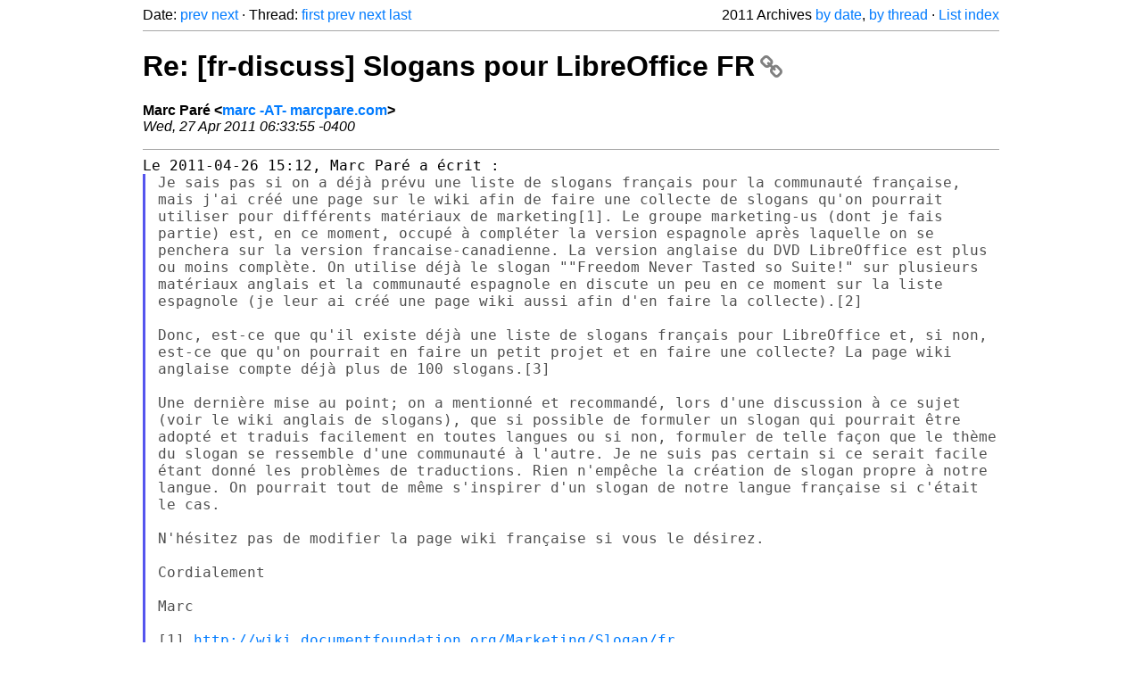

--- FILE ---
content_type: text/html
request_url: https://listarchives.libreoffice.org/fr/discuss/2011/msg01681.html
body_size: 3150
content:
<!-- MHonArc v2.6.19+ -->
<!--X-Head-End-->
<!DOCTYPE html>
<html lang="en">
<head>
 <meta charset="UTF-8">
 <meta name="viewport" content="width=device-width, initial-scale=1.0">
 <title>Re: [fr-discuss] Slogans pour LibreOffice FR &ndash; The Document Foundation Mailing List Archives</title>
 <link href="/mhonarc.css" rel="stylesheet">
 <link href="/css/font-awesome.min.css" rel="stylesheet">
 <link href="https://listarchives.tdf.io/i/AxUjndK6O3-J-UdpjHDZVrPM" rel="bookmark"/>
</head>
<body>
 <div class="container">
<!--X-Body-Begin-->
<!--X-User-Header-->
<!--X-User-Header-End-->
<!--X-TopPNI-->
 <div class="topnav">
  Date: <a class="button" href="msg01680.html" title="Subject: Re: [fr-discuss] Slogans pour LibreOffice FR&#10;From: Marc Paré&#10;Date: Wed, 27 Apr 2011 06:20:57 -0400">prev</a> <a class="button" href="msg01682.html" title="Subject: Re: [fr-discuss] Programmation OOo - LibO&#10;From: sylvain marc&#10;Date: Wed, 27 Apr 2011 21:57:32 +0200">next</a> &middot;
  Thread: <a class="button" href="msg01678.html" title="Subject: [fr-discuss] Slogans pour LibreOffice FR&#10;From: Marc Paré&#10;Date: Tue, 26 Apr 2011 15:12:02 -0400">first</a> <a class="button" href="msg01703.html" title="Subject: [fr-discuss] Slogans pour LibreOffice FR / Solution Linux / RMLL&#10;From: christophe cazin&#10;Date: Fri, 29 Apr 2011 11:46:53 +0200 (CEST)">prev</a> <a class="button" href="msg01684.html" title="Subject: Re: [fr-discuss] Slogans pour LibreOffice FR&#10;From: Rafael Laville&#10;Date: Wed, 27 Apr 2011 23:38:37 +0200">next</a> <a class="button" href="msg01694.html" title="Subject: Re: [fr-discuss] Slogans pour LibreOffice FR&#10;From: Marc Paré&#10;Date: Thu, 28 Apr 2011 16:26:24 -0400">last</a>
  <div class="topnav-right">
   2011 Archives <a href="mail12.html#01681">by date</a>,
   <a href="thrd11.html#01681">by thread</a> &middot;
   <a href="./..">List index</a>
  </div>
 </div>
 <hr>

<!--X-TopPNI-End-->
<!--X-MsgBody-->
<!--X-Subject-Header-Begin-->
 <h1><a href="https://listarchives.tdf.io/i/AxUjndK6O3-J-UdpjHDZVrPM" title="Permalink: Re: [fr-discuss] Slogans pour LibreOffice FR" rel="bookmark" class="permalink">Re: [fr-discuss] Slogans pour LibreOffice FR<i class="fa fa-link"></i></a></h1>
<!--X-Subject-Header-End-->
<!--X-Head-of-Message-->
<ul class="msgfields">
<li><!--From--> <b>Marc Paré &lt;<a href="mailto:noreply@example.net?Subject=Re:%20%5Bfr-discuss%5D%20Slogans%20pour%20LibreOffice%20FR&In-Reply-To=4DB7F113.2010204%40marcpare.com">marc -AT- marcpare.com</a>&gt;</b></li>
<li><!--Date--> <i>Wed, 27 Apr 2011 06:33:55 -0400</i></li>
</ul>
<!--X-Head-of-Message-End-->
<!--X-Head-Body-Sep-Begin-->
<hr>
<!--X-Head-Body-Sep-End-->
<!--X-Body-of-Message-->
<pre style="margin: 0em;">
Le 2011-04-26 15:12, Marc Paré a écrit :
</pre><blockquote class="mhquote"><tt>Je sais pas si on a déjà prévu une liste de slogans français pour la 
</tt><tt>communauté française, mais j'ai créé une page sur le wiki afin de 
</tt><tt>faire une collecte de slogans qu'on pourrait utiliser pour différents 
</tt><tt>matériaux de marketing[1]. Le groupe marketing-us (dont je fais 
</tt><tt>partie) est, en ce moment, occupé à compléter la version espagnole 
</tt><tt>après laquelle on se penchera sur la version francaise-canadienne. La 
</tt><tt>version anglaise du DVD LibreOffice est plus ou moins complète. On 
</tt><tt>utilise déjà le slogan &quot;&quot;Freedom Never Tasted so Suite!&quot; sur plusieurs 
</tt><tt>matériaux anglais et la communauté espagnole en discute un peu en ce 
</tt><tt>moment sur la liste espagnole (je leur ai créé une page wiki aussi 
</tt><tt>afin d'en faire la collecte).[2]
</tt><pre style="margin: 0em;">

</pre><tt>Donc, est-ce que qu'il existe déjà une liste de slogans français pour 
</tt><tt>LibreOffice et, si non, est-ce que qu'on pourrait en faire un petit 
</tt><tt>projet et en faire une collecte? La page wiki anglaise compte déjà 
</tt><tt>plus de 100 slogans.[3]
</tt><pre style="margin: 0em;">

</pre><tt>Une dernière mise au point; on a mentionné et recommandé, lors d'une 
</tt><tt>discussion à ce sujet (voir le wiki anglais de slogans), que si 
</tt><tt>possible de formuler un slogan qui pourrait être adopté et traduis 
</tt><tt>facilement en toutes langues ou si non, formuler de telle façon que le 
</tt><tt>thème du slogan se ressemble d'une communauté à l'autre. Je ne suis 
</tt><tt>pas certain si ce serait facile étant donné les problèmes de 
</tt><tt>traductions. Rien n'empêche la création de slogan propre à notre 
</tt><tt>langue. On pourrait tout de même s'inspirer d'un slogan de notre 
</tt><tt>langue française si c'était le cas.
</tt><pre style="margin: 0em;">

N'hésitez pas de modifier la page wiki française si vous le désirez.

Cordialement

Marc

[1] <a  rel="nofollow" href="http://wiki.documentfoundation.org/Marketing/Slogan/fr">http://wiki.documentfoundation.org/Marketing/Slogan/fr</a>
[2] <a  rel="nofollow" href="http://wiki.documentfoundation.org/Marketing/Slogan/es">http://wiki.documentfoundation.org/Marketing/Slogan/es</a>
[3] <a  rel="nofollow" href="http://wiki.documentfoundation.org/Marketing/Slogan">http://wiki.documentfoundation.org/Marketing/Slogan</a>

</pre></blockquote><tt>Avant tout, merci à celui ou celle qui aurait amélioré le vocabulaire de 
</tt><tt>la page wiki? Très apprécié.
</tt><pre style="margin: 0em;">

</pre><tt>Est-ce qu'on pourrait se mettre d'accord que si on ajoute/suggère un 
</tt><tt>slogan sur la page wiki qu'on y ajoute son nom d'auteur entre 
</tt><tt>parenthèses? La raison pour laquelle, s'il y aurait raison de modifier 
</tt><tt>le slogan que nous pourrions en avertir/suggérer à l'auteur. Je sais que 
</tt><tt>nous avons, à certains moments, dû communiquer avec les auteurs des 
</tt><tt>slogan (pages wiki anglaises) afin de faire certaines mises au points de 
</tt><tt>leur contribution. Il serait bien aussi de voir les noms d'auteurs sur 
</tt><tt>la page.
</tt><pre style="margin: 0em;">

Salut!

Marc

--
Marc Paré
<a  rel="nofollow" href="http://www.parEntreprise.com">http://www.parEntreprise.com</a>


--
Envoyez un mail à discuss+help@fr.libreoffice.org pour savoir comment vous désinscrire
Les archives de la liste sont disponibles à <a  rel="nofollow" href="http://listarchives.libreoffice.org/fr/discuss/">http://listarchives.libreoffice.org/fr/discuss/</a>
Tous les messages envoyés sur cette liste seront archivés publiquement et ne pourront pas être 
supprimés
</pre>
<!--X-Body-of-Message-End-->
<!--X-MsgBody-End-->
<!--X-Follow-Ups-->
<hr>
<h3 class="tslice">Context</h3>
<ul class="tslice">
  <li><a id="01678" href="msg01678.html" title="Subject: [fr-discuss] Slogans pour LibreOffice FR&#10;From: Marc Paré&#10;Date: Tue, 26 Apr 2011 15:12:02 -0400">[fr-discuss] Slogans pour LibreOffice FR</a> &middot; <em>Marc Paré</em>
<ul>
  <li><a id="01679" href="msg01679.html" title="Subject: Re:[fr-discuss] Slogans pour LibreOffice FR&#10;From: christophe cazin&#10;Date: Tue, 26 Apr 2011 21:46:08 +0200 (CEST)">Re:[fr-discuss] Slogans pour LibreOffice FR</a> &middot; <em>christophe cazin</em>
<ul>
  <li><a id="01680" href="msg01680.html" title="Subject: Re: [fr-discuss] Slogans pour LibreOffice FR&#10;From: Marc Paré&#10;Date: Wed, 27 Apr 2011 06:20:57 -0400">Re: [fr-discuss] Slogans pour LibreOffice FR</a> &middot; <em>Marc Paré</em>
</li>
  <li><a id="01701" href="msg01701.html" title="Subject: Re: [fr-discuss] Slogans pour LibreOffice FR&#10;From: Landron Gérard&#10;Date: Fri, 29 Apr 2011 09:06:25 +0200">Re: [fr-discuss] Slogans pour LibreOffice FR</a> &middot; <em>Landron Gérard</em>
<ul>
  <li><a id="01703" href="msg01703.html" title="Subject: [fr-discuss] Slogans pour LibreOffice FR / Solution Linux / RMLL&#10;From: christophe cazin&#10;Date: Fri, 29 Apr 2011 11:46:53 +0200 (CEST)">[fr-discuss] Slogans pour LibreOffice FR / Solution Linux / RMLL</a> &middot; <em>christophe cazin</em>
</li>
</ul>
</li>
</ul>
</li>
<li><strong>Re: [fr-discuss] Slogans pour LibreOffice FR</strong> &middot; <em>Marc Paré</em>
<ul>
  <li><a id="01684" href="msg01684.html" title="Subject: Re: [fr-discuss] Slogans pour LibreOffice FR&#10;From: Rafael Laville&#10;Date: Wed, 27 Apr 2011 23:38:37 +0200">Re: [fr-discuss] Slogans pour LibreOffice FR</a> &middot; <em>Rafael Laville</em>
<ul>
  <li><a id="01686" href="msg01686.html" title="Subject: Re: [fr-discuss] Slogans pour LibreOffice FR&#10;From: Marc Paré&#10;Date: Wed, 27 Apr 2011 21:06:11 -0400">Re: [fr-discuss] Slogans pour LibreOffice FR</a> &middot; <em>Marc Paré</em>
<ul>
  <li><a id="01693" href="msg01693.html" title="Subject: Re: [fr-discuss] Slogans pour LibreOffice FR&#10;From: Rafael Laville&#10;Date: Thu, 28 Apr 2011 21:54:07 +0200">Re: [fr-discuss] Slogans pour LibreOffice FR</a> &middot; <em>Rafael Laville</em>
<ul>
  <li><a id="01694" href="msg01694.html" title="Subject: Re: [fr-discuss] Slogans pour LibreOffice FR&#10;From: Marc Paré&#10;Date: Thu, 28 Apr 2011 16:26:24 -0400">Re: [fr-discuss] Slogans pour LibreOffice FR</a> &middot; <em>Marc Paré</em>
</li>
</ul>
</li>
</ul>
</li>
</ul>
</li>
</ul>
</li>
</ul>
</li>
</ul>

<!--X-Follow-Ups-End-->
<!--X-References-->
<!--X-References-End-->
<!--X-BotPNI-->
<!-- -->

<!--X-BotPNI-End-->
<!--X-User-Footer-->
<!--X-User-Footer-End-->
   <hr>
 <div class="imprint">
  <a href="https://www.documentfoundation.org/privacy">Privacy Policy</a> |
  <a href="https://www.documentfoundation.org/imprint">Impressum (Legal Info)</a> |
  <em>Copyright information</em>: Unless otherwise specified, all text and images
  on this website are licensed under the
  <a rel="license" href="https://creativecommons.org/licenses/by-sa/3.0/">Creative Commons Attribution-Share Alike 3.0 License</a>.
  This does not include the source code of LibreOffice, which is
  licensed under the Mozilla Public License (<a href="https://www.libreoffice.org/download/license/">MPLv2</a>).
  &quot;LibreOffice&quot; and &quot;The Document Foundation&quot; are
  registered trademarks of their corresponding registered owners or are
  in actual use as trademarks in one or more countries. Their respective
  logos and icons are also subject to international copyright laws. Use
  thereof is explained in our <a href="https://wiki.documentfoundation.org/TradeMark_Policy">trademark policy</a>.
 </div>

 </div>
</body>
</html>
